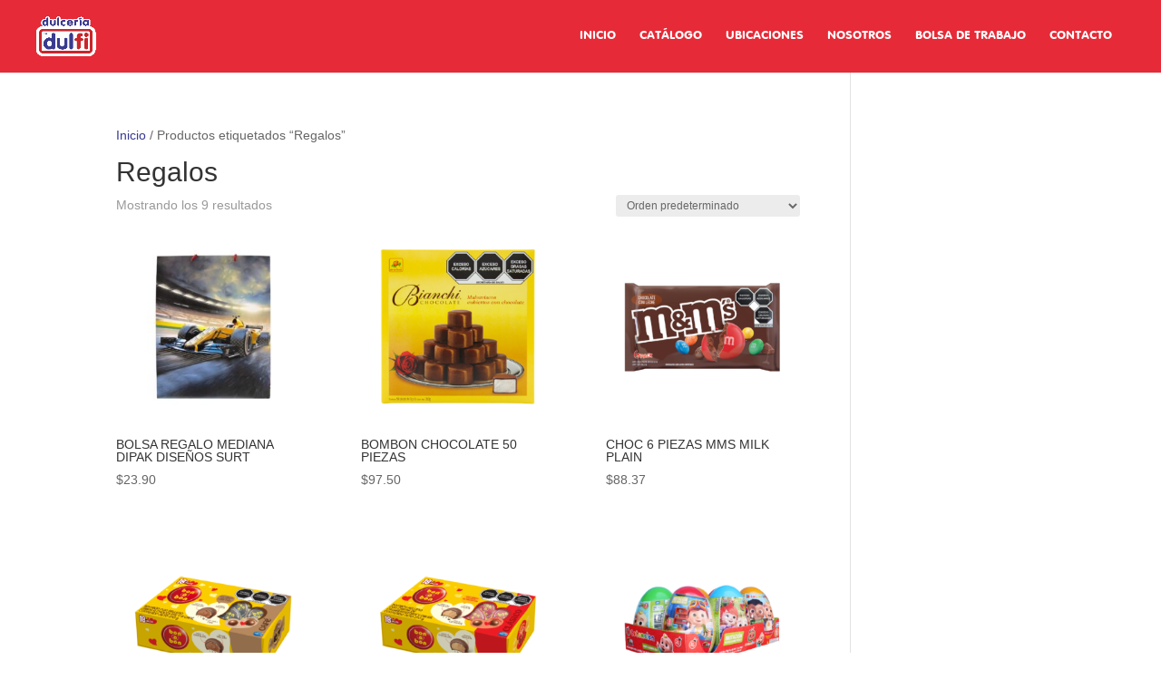

--- FILE ---
content_type: text/css
request_url: https://dulfi.com/wp-content/et-cache/global/et-divi-customizer-global.min.css?ver=1765304441
body_size: -22
content:
.et-cart-info span{display:none!important}#top-menu li{font-weight:100}@media only screen and (max-width:980px){.two-columnstb .et_pb_column{width:50%!important}}@media only screen and (max-width:479px){.three-columns .et_pb_column{width:33%!important}}@media only screen and (max-width:479px){.two-columns .et_pb_column{width:50%!important}}

--- FILE ---
content_type: text/css
request_url: https://dulfi.com/wp-content/et-cache/71/et-core-unified-cpt-deferred-71.min.css?ver=1765304441
body_size: -55
content:
@font-face{font-family:"DULFI-VAG";font-display:swap;src:url("https://dulfi.com/wp-content/uploads/et-fonts/VAG-Round-2-1.ttf") format("truetype")}@font-face{font-family:"dulfi-multi";font-display:swap;src:url("https://dulfi.com/wp-content/uploads/et-fonts/Muli-1.ttf") format("truetype")}